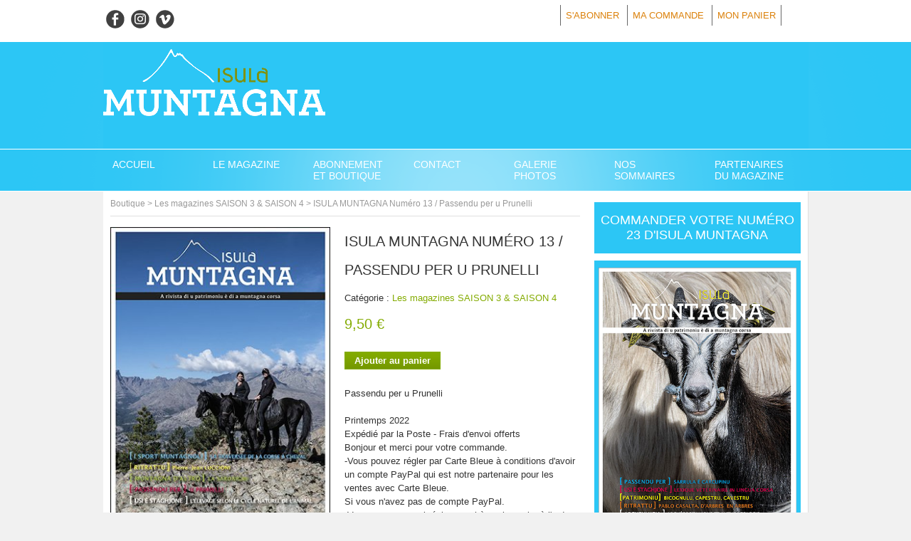

--- FILE ---
content_type: text/html; charset=UTF-8
request_url: https://www.isulamuntagna.corsica/shop/ISULA-MUNTAGNA-Numero-13-Passendu-per-u-Prunelli_p26.html
body_size: 7362
content:
<!DOCTYPE html PUBLIC "-//W3C//DTD XHTML 1.0 Strict//EN" "http://www.w3.org/TR/xhtml1/DTD/xhtml1-strict.dtd">
<html xmlns="http://www.w3.org/1999/xhtml"  xml:lang="fr" lang="fr">
<head>
<title>ISULA MUNTAGNA Numéro 13 / Passendu per u Prunelli</title>
 
<meta http-equiv="Content-Type" content="text/html; Charset=UTF-8" />
<meta name="description" content="Passendu per u Prunelli Printemps 2022 Expédié par la Poste - Frais d'envoi offerts Bonjour et merci pour votre commande. -Vous pouvez régler par Carte Bleue à conditions d'avoir un compte PayPal qu..." />

<meta name="geo.position" content="41.9155669;8.727526" />
<link rel="stylesheet" href="/var/style/style_1.css?v=1768471012" type="text/css" />
<link rel="stylesheet" media="only screen and (max-width : 800px)" href="/var/style/style_1101.css?v=1631112928" type="text/css" />
<link rel="stylesheet" href="/assets/css/gbfonts.min.css?v=1724246908" type="text/css">
<meta id="viewport" name="viewport" content="width=device-width, initial-scale=1.0, maximum-scale=1.0" />
<link id="css-responsive" rel="stylesheet" href="/_public/css/responsive.min.css?v=1731587507" type="text/css" />
<link rel="stylesheet" media="only screen and (max-width : 800px)" href="/var/style/style_1101_responsive.css?v=1631112928" type="text/css" />
<link rel="stylesheet" href="/var/style/style.17928251.css?v=1525272229" type="text/css" />
<link href="https://fonts.googleapis.com/css?family=Cookie|Baumans|verdana&display=swap" rel="stylesheet" type="text/css" />
<link rel="canonical" href="https://www.isulamuntagna.corsica/shop/ISULA-MUNTAGNA-Numero-13-Passendu-per-u-Prunelli_p26.html" />
<link rel="alternate" type="application/rss+xml" title="RSS" href="/xml/syndication.rss" />
<link rel="alternate" type="application/atom+xml" title="ATOM" href="/xml/atom.xml" />
<link rel="icon" href="/_images/icones/favicon.ico" type="image/x-icon" />
<link rel="shortcut icon" href="/_images/icones/favicon.ico" type="image/x-icon" />
 
<!-- Google file -->
<meta name="google-site-verification" content="KAhK9wqVlT-erHxUz_DoOAjkL75-uXFt4DpX99Qt3Qk" />
<script src="/_public/js/jquery-1.8.3.min.js?v=1731587507" type="text/javascript"></script>
<script src="/_public/js/jquery-ui-1.10.3.custom.min.js?v=1731587507" type="text/javascript"></script>
<script src="/_public/js/jquery.tools-1.2.7.min.js?v=1731587507" type="text/javascript"></script>
<script src="/_public/js/compress_page2_boutique.js?v=1731587507" type="text/javascript"></script>
<script src="/_public/js/compress_jquery.ibox.js?v=1731587507" type="text/javascript"></script>
<script src="/_public/js/compress_facebook.js?v=1731587507" type="text/javascript"></script>
<script src="/_public/js/compress_fonctions.js?v=1731587507" type="text/javascript"></script>
<script type="text/javascript">
/*<![CDATA[*//*---->*/
selected_page = ['boutique', ''];
selected_page = ['boutique', 'produit|26'];
var deploye17985657 = true;

function sfHover_17985657(id) {
	var func = 'hover';
	if ($('#css-responsive').length && parseInt($(window).width()) <= 800) { 
		func = 'click';
	}

	$('#' + id + ' li' + (func == 'click' ? ' > a' : '')).on(func, 
		function(e) { 
			var obj  = (func == 'click' ? $(this).parent('li') :  $(this));
			if (func == 'click') {
				$('#' + id + ' > li').each(function(index) { 
					if ($(this).attr('id') != obj.attr('id') && !$(this).find(obj).length) {
						$(this).find(' > ul:visible').each(function() { $(this).hide(); });
					}
				});
			}
			if(func == 'click' || e.type == 'mouseenter') { 
				if (obj.find('ul:first:hidden').length)	{
					sfHoverShow_17985657(obj); 
				} else if (func == 'click') {
					sfHoverHide_17985657(obj);
				}
				if (func == 'click' && obj.find('ul').length)	return false; 
			}
			else if (e.type == 'mouseleave') { sfHoverHide_17985657(obj); }
		}
	);
}
function sfHoverShow_17985657(obj) {
	obj.addClass('sfhover').css('z-index', 1000); obj.find('ul:first:hidden').each(function() { if ($(this).hasClass('lvl0')) $(this).fadeIn(500); else $(this).fadeIn(500); });
}
function sfHoverHide_17985657(obj) {
	obj.find('ul:visible').each(function() { if ($(this).hasClass('lvl0')) $(this).fadeOut(500); else $(this).fadeOut(500);});
}


function popupCentrerBoutique(page, idp, largeur, hauteur, options) 
{
top=(screen.height-hauteur)/2;
left=(screen.width-largeur)/2;
newWin = window.open(page, "page"+idp,"top="+top+",left="+left+",width="+largeur+",height="+hauteur+","+options);
newWin.document.close();
newWin.focus();
}

var oldTop_18018445, newTop_18018445, Timer_18018445, tmp_18018445 = 0, maxwidth_18018445;
var top_max, top_min;

function newsdefil_18018445(){
	 var img_newsdefil_18018445 = window.document.getElementById('img_newsdefil_18018445');
	 if (img_newsdefil_18018445 != null){
		 if (tmp_18018445 == 0){
			 top_max = 130;
			 top_min = 0;
			 window.document.getElementById('defilbox_18018445').style.top=top_max + 'px';
			 window.document.getElementById('defilbox_18018445').style.visibility='visible';
			 maxwidth_18018445 = img_newsdefil_18018445.offsetTop;
			 maxwidth_18018445 += top_max;
			 tmp_18018445 = 1;
		 }
		 else{
			 maxwidth_18018445 -= 2;
		 }
		 oldTop_18018445 = window.document.getElementById('defilbox_18018445').style.top;
		 pos = oldTop_18018445.indexOf('p');
		 if (pos > 0)	{ oldTop_18018445 = oldTop_18018445.substring(0,pos)*1;}
		 else		{ oldTop_18018445 = top_min;}
		 newTop_18018445 = newTop_18018445 * 1;
		 newTop_18018445 = oldTop_18018445 - 2;
		 if (maxwidth_18018445 < top_min)	{newTop_18018445 = top_max; tmp_18018445 = 0; window.document.getElementById('defilbox_18018445').style.visibility='hidden'}
		 window.document.getElementById('defilbox_18018445').style.top = newTop_18018445 + "px";
	 }
	 Timer_18018445 = setTimeout("newsdefil_18018445()", 40)
}

window.document.onload = newsdefil_18018445();


 var GBRedirectionMode = 'NEVER';
/*--*//*]]>*/

</script>
<style type="text/css">
#breads { display: none;}
</style>

<!-- Google Analytics -->
<script>
  (function(i,s,o,g,r,a,m){i['GoogleAnalyticsObject']=r;i[r]=i[r]||function(){
  (i[r].q=i[r].q||[]).push(arguments)},i[r].l=1*new Date();a=s.createElement(o),
  m=s.getElementsByTagName(o)[0];a.async=1;a.src=g;m.parentNode.insertBefore(a,m)
  })(window,document,'script','https://www.google-analytics.com/analytics.js','ga');

  ga('create', 'UA-98266347-1', 'auto');
  ga('send', 'pageview');

</script>
 
</head>

<body class="mep1 home">
<div id="z_col_130_responsive" class="responsive-menu">


<!-- MOBI_swipe 17928292 -->
<div id="mod_17928292" class="mod_17928292 wm-module fullbackground  module-MOBI_swipe">
	 <div class="entete"><div class="fullmod">
		 <span>Menu</span>
	 </div></div>
	<div class="cel1">
		 <ul>
			 <li class="liens" data-link="home,"><a href="https://www.isulamuntagna.corsica/" >			 <span>
			 Accueil
			 </span>
</a></li>
			 <li class="liens" data-link="rubrique,1452154"><a href="/Le-mag_r5.html" >			 <span>
			 Le mag
			 </span>
</a>
			 	 <ul class="lvl0">
			 <li class="liens" data-link="rubrique,3898052"><a href="/Les-anciens-numeros_r10.html" >			 <span>
			 Les anciens numéros
			 </span>
</a></li>
				 </ul>
			 </li>
			 <li class="liens" data-link="boutique,all"><a href="/shop/" >			 <span>
			 Abonnement et boutique
			 </span>
</a></li>
			 <li class="liens" data-link="rubrique,8844824"><a href="/Les-Sommaires_r11.html" >			 <span>
			 Nos sommaires
			 </span>
</a></li>
			 <li class="liens" data-link="article,20042028"><a href="/Favoriser-l-installation-et-le-logement-en-milieu-rural_a65.html" >			 <span>
			 Les partenaires
			 </span>
</a></li>
			 <li class="liens" data-link="galerie,all"><a href="/photos/" >			 <span>
			 Galerie
			 </span>
</a></li>
			 <li class="liens" data-link="article,12633491"><a href="/Contact_a26.html" >			 <span>
			 Contact
			 </span>
</a></li>
		 </ul>
	</div>
</div>
</div>
<div id="main-responsive">

<!-- ********************************************** ZONE TITRE ********************************************** -->
<div id="z_col0" class="full">
<div class="z_col0_inner">
<div id="z_col0_responsive" class="module-responsive">

<!-- MOBI_titre 17928291 -->
<div id="mod_17928291" class="mod_17928291 module-MOBI_titre">
<div class="tablet-bg">
<div onclick="swipe()" class="swipe gbicongeneric icon-gbicongeneric-button-swipe-list"></div>
	 <div class="titre"><a href="https://www.isulamuntagna.corsica">Isula muntagna</a></div>
<div onclick="$('#search-17928291').toggle()" class="searchbutton gbicongeneric icon-gbicongeneric-search"></div>
<div id="search-17928291" class="searchbar" style="display:none">
<form action="/search/" method="get">
<div class="search-keyword"><input type="text" name="keyword" /></div>
<div class="search-button"><button>Rechercher</button></div>
</form>
</div>
</div>
</div>
</div>
<div id="mod_17985712" class="mod_17985712 wm-module module-responsive " style="_position:static">
<div class="fullmod">
<table cellpadding="0" cellspacing="0" class="module-combo nb-modules-2" style="position:relative; _position:static">
<tr>
<td class="celcombo1">
<!-- services_web2 21733173 -->
<div id="ecart_before_21733173" class="ecart_col0 " style="display:none"><hr /></div>
<div id="mod_21733173" class="mod_21733173 wm-module fullbackground  services_web2">
		 <div class="cel1">
					 <div class="lien">
						 <a href="https://www.facebook.com/isulamuntagnamagazine" style="height: 36px; line-height: 36px" target="_blank"><img src="/_images/services_web2/set7/facebook.png" alt="Facebook" title="Facebook" /></a>
					 </div>
					 <div class="lien">
						 <a href="https://www.instagram.com/isulamuntagnamag/" style="height: 36px; line-height: 36px" target="_blank"><img src="/_images/services_web2/set7/instagram.png" alt="Instagram" title="Instagram" /></a>
					 </div>
					 <div class="lien">
						 <a href="https://vimeo.com/851755670" style="height: 36px; line-height: 36px" target="_blank"><img src="/_images/services_web2/set7/vimeo.png" alt="Vimeo" title="Vimeo" /></a>
					 </div>
	 <div class="clear"></div>
		 </div>
</div>
</td>
<td class="celcombo2 empty">&nbsp;</td>
<td class="celcombo3 empty">&nbsp;</td>
<td class="celcombo4">
<!-- menu_static 21733117 -->
<div id="ecart_before_21733117" class="ecart_col0 " style="display:none"><hr /></div>
<div id="mod_21733117" class="mod_21733117 wm-module fullbackground  menu_static colonne-b background-cell- ">
	 <ul class="menu_ligne"><li class="fullmod"><ul>
		 <li class="id1 cel1 keep-padding titre first">
			 <a href="https://www.isulamuntagna.corsica/shop/" data-link="externe,https://www.isulamuntagna.corsica/shop/" >
				 S'abonner
			 </a>
		 </li>
		 <li class="id2 cel2 keep-padding titre ">
			 <a href="https://www.isulamuntagna.corsica/shop/followup/" data-link="externe,https://www.isulamuntagna.corsica/shop/followup/" >
				 Ma commande
			 </a>
		 </li>
		 <li class="id3 cel1 keep-padding titre  last">
			 <a href="https://www.isulamuntagna.corsica/shop/cart" data-link="externe,https://www.isulamuntagna.corsica/shop/cart" >
				 Mon panier
			 </a>
		 </li>
	 </ul></li>
	 </ul>
</div>
</td>
</tr>
</table>
</div>
</div>
<div id="ecart_after_17985712" class="ecart_col0" style="display:none"><hr /></div>
<div id="ecart_before_17928275" class="ecart_col0 " style="display:none"><hr /></div>
<div id="mod_17928275" class="mod_17928275 wm-module module-responsive " style="_position:static">
<div class="fullmod">
<table cellpadding="0" cellspacing="0" class="module-combo nb-modules-1" style="position:relative; _position:static">
<tr>
<td class="celcombo1">
<!-- titre 17928276 -->
<div id="ecart_before_17928276" class="ecart_col0 " style="display:none"><hr /></div>
<div id="mod_17928276" class="mod_17928276 wm-module fullbackground "><div class="fullmod">
	 <div class="titre_image"><a href="https://www.isulamuntagna.corsica/"><img src="/photo/titre_17928276.png?v=1498740161" alt="Isula muntagna, A Rivista di u Patrimoniu è di a Muntagna Corsa" title="Isula muntagna, A Rivista di u Patrimoniu è di a Muntagna Corsa" class="image"/></a></div>
</div></div>
</td>
</tr>
</table>
</div>
</div>
<div id="ecart_after_17928275" class="ecart_col0" style="display:none"><hr /></div>

<!-- menu_deployable 17985657 -->
<div id="ecart_before_17985657" class="ecart_col0 " style="display:none"><hr /></div>
<div id="mod_17985657" class="mod_17985657 module-menu_deployable wm-module fullbackground  colonne-a type-1 background-cell- " >
	 <div class="main_menu"><div class="fullmod">
		 <ul id="menuliste_17985657">
			 <li data-link="home," class=" titre first" id="menuliste_17985657_1"><a href="https://www.isulamuntagna.corsica/" >Accueil</a></li>
			 <li data-link="rubrique,1452154" class=" titre" id="menuliste_17985657_2"><a href="/Le-mag_r5.html" >Le magazine</a>
			 	 <ul class="lvl0 ">
					 <li class="stitre responsive" style="display:none"><a href="/Le-mag_r5.html" ><span class="fake-margin" style="display:none">&nbsp;</span>Le magazine</a></li>
					 <li data-link="rubrique,3898052" class=" stitre slast" ><a href="/Les-anciens-numeros_r10.html" ><span class="fake-margin" style="display:none">&nbsp;</span>Les anciens numéros sont tous disponibles</a></li>
				 </ul>
			 </li>
			 <li data-link="boutique,all" class=" titre" id="menuliste_17985657_3"><a href="/shop/" >Abonnement et Boutique</a></li>
			 <li data-link="article,12633491" class=" titre" id="menuliste_17985657_4"><a href="/Contact_a26.html" >Contact</a></li>
			 <li data-link="galerie,all" class=" titre" id="menuliste_17985657_5"><a href="/photos/" >Galerie Photos</a></li>
			 <li data-link="rubrique,8844824" class=" titre" id="menuliste_17985657_6"><a href="/Les-Sommaires_r11.html" >Nos Sommaires</a></li>
			 <li data-link="article,74347488" class=" titre last" id="menuliste_17985657_7"><a href="/Les-partenaires-de-notre-magazine-depuis-le-numero-1_a224.html" >Partenaires du Magazine</a>
			 	 <ul class="lvl0 ">
					 <li class="stitre responsive" style="display:none"><a href="/Les-partenaires-de-notre-magazine-depuis-le-numero-1_a224.html" ><span class="fake-margin" style="display:none">&nbsp;</span>Partenaires du Magazine</a></li>
					 <li data-link="article,86876426" class=" stitre slast" ><a href="/Retour-sur-notre-FESTIVAL-NOMADE-ISULA-MUNTAGNA-2025_a251.html" ><span class="fake-margin" style="display:none">&nbsp;</span>Partenaires du FESTIVAL</a></li>
				 </ul>
			 </li>
		 </ul>
	 <div class="break" style="_height:auto;"></div>
	 </div></div>
	 <div class="clear"></div>
	 <script type="text/javascript">sfHover_17985657('menuliste_17985657')</script>
</div>
<div id="ecart_after_17985657" class="ecart_col0" style="display:none"><hr /></div>
</div>
</div>
<!-- ********************************************** FIN ZONE TITRE ****************************************** -->

<div id="main">
<div id="main_inner">

<div id="z_centre">
<div class="z_centre_inner">

<!-- ********************************************** COLONNE 1 ********************************************** -->
<div class="z_colonne main-colonne" id="z_col1">
<div class="z_col_median z_col1_inner z_col_fullheight">
<div id="breads" class="breadcrump breadcrumbs">
	 <a href="https://www.isulamuntagna.corsica/">Accueil</a>
	 <span class="sepbread">&nbsp;&gt;&nbsp;</span>
	 <a href="/shop/">Boutique</a>
	 <div class="clear separate"><hr /></div>
</div>
<div id="mod_17928251" class="mod_17928251 wm-module fullbackground  module-page2_boutique">
	 <div class="legal cel1bread" style="text-align:left">
		 <a href="/shop/">Boutique</a>

		 <span> &gt; </span>
		 <a href="/shop/Les-magazines-SAISON-3-SAISON-4_l5.html">Les magazines SAISON 3 &amp; SAISON 4</a>		 <span> &gt; </span><a href="/shop/ISULA-MUNTAGNA-Numero-13-Passendu-per-u-Prunelli_p26.html">ISULA MUNTAGNA Numéro 13 / Passendu per u Prunelli</a>

	 </div>
<div class="general" style="position:relative">
<div class="cel1">
	 <form action="/shop/cart/" method="post" name="pan" id="pan" >
	 <div id="panier" class="fiche_produit type-fiche-3" style="width:100%;position:relative">
				 <input type="hidden" name="paction" value="add" />
				 <input type="hidden" name="dopanier" value="1" />
				 <input type="hidden" name="a_id_produit" value="ISUM13" />
		 <div class="bloc_produit left" style="width:309px">
			 <div class="bloc_photo" style="text-align:left;margin-bottom:10px; width:309px;">
				 <a href="javascript:void(0)" rel="/photo/produit-26.jpg?v=1638961035?ibox" title="">
					 <img src="/photo/produit-26.jpg?v=1638961035" class="photo" style="max-width:309px" width="309" alt="" title="" />
				 </a>
			 </div>
<a rel="nofollow" href="/shop/send/26/" class="link">Envoyer à un(e) ami(e)</a>
		 </div>
		 <div class="bloc_infos" style="margin-left:329px;">
			 <h1 class="titre_fiche" style="margin-bottom:10px">ISULA MUNTAGNA Numéro 13 / Passendu per u Prunelli</h1>
			 <div class="description">
				 Catégorie : <a class="link" href="/shop/Les-magazines-SAISON-3-SAISON-4_l5.html" >Les magazines SAISON 3 & SAISON 4</a>
			 </div>
			 <br/>
			 <div id="zone_prix" class="prix">
				 <span>
				 9,50 €
				 </span>
			 </div>
			 <br/>
<div>
		 <input type="hidden" name="lsattr" value="" />
</div>
<br class="br_bouton" />
				 <input type="hidden" id="a_entite" name="a_entite" value='' />
				 <div id="bouton_ajouter_au_panier" class="is-left">
				 <input type="submit" class="button2" value="Ajouter au panier" />
			 </div>
<br/><br/>
		 <div class="description">
Passendu per u Prunelli			 <br />
			 			 <br />
			 Printemps 2022			 <br />
			 Expédié par la Poste - Frais d'envoi offerts			 <br />
			 Bonjour et merci pour votre commande.			 <br />
			 -Vous pouvez régler par Carte Bleue à conditions d'avoir un compte PayPal qui est notre partenaire pour les ventes avec Carte Bleue. 			 <br />
			 Si vous n'avez pas de compte PayPal.			 <br />
			 -Vous pouvez aussi régler par chèque bancaire à l'ordre de ÉDITIONS 8STUDIOSCAMARONI 6bis, BLD FRED SCAMARONI 20000 AJACCIO 			 <br />
			 -ou encore par virement à Editions 8StudioScamaroni / IBAN FR76 1200 6000 1082 1022 4253 612.			 <br />
			 En vous remerciant pour votre attention.			 <br />
			 Cordialement.			 <br />
			 		 </div>
		 <div class="clear"></div>
		 </div>
		 <div class="clear"></div>
	 </div>
	 </form>
</div>
</div>
	 <div class="bas_page">
		 <a href="/shop/followup/">Suivi de commande</a>
		 <span> | </span>
		 <a href="/shop/terms/">Conditions générales de ventes</a>
		 <span> | </span>
		 <a href="/shop/cart/">Votre panier</a>
		 <span> | </span>
		 <a href="javascript:protected_mail('regiepub!SPAM!isulamuntagna.corsica')" >Nous contacter</a>
	 </div>
</div>
<div id="ecart_after_17928251" class="ecart_col1"><hr /></div>
</div>
</div>
<!-- ********************************************** FIN COLONNE 1 ****************************************** -->

<!-- ********************************************** COLONNE 2 ********************************************** -->
<div class="z_colonne" id="z_col2">
<div class="z_col_median z_col2_inner z_col_fullheight">

<!-- lien_perso 17985966 -->
<div id="mod_17985966" class="mod_17985966 wm-module fullbackground  module-lien_perso">
	 <div class="texte">
		 <a href="https://www.isulamuntagna.corsica/shop/ISULA-MUNTAGNA-numero-23-Passendu-per-Sarrula-e-Carcupinu_p55.html" > Commander votre numéro 23 d'Isula Muntagna</a>
	 </div>
</div>
<div id="ecart_after_17985966" class="ecart_col2"><hr /></div>

<!-- lien_perso 18018229 -->
<div id="ecart_before_18018229" class="ecart_col2 responsive" style="display:none"><hr /></div>
<div id="mod_18018229" class="mod_18018229 wm-module fullbackground  module-lien_perso">
	 <div class="texte">
		 <a href="https://www.isulamuntagna.corsica/shop/ISULA-MUNTAGNA-numero-23-Passendu-per-Sarrula-e-Carcupinu_p55.html" > <img src="/photo/mod-18018229.png?v=1768469855" class="image" alt="https://www.isulamuntagna.corsica/shop/ISULA-MUNTAGNA-numero-23-Passendu-per-Sarrula-e-Carcupinu_p55.html" style="width:278px" /></a>
	 </div>
</div>
<div id="ecart_after_18018229" class="ecart_col2"><hr /></div>

<!-- lien_perso 27337468 -->
<div id="ecart_before_27337468" class="ecart_col2 responsive" style="display:none"><hr /></div>
<div id="mod_27337468" class="mod_27337468 wm-module fullbackground  module-lien_perso">
	 <div class="texte">
		 <a href="/Les-anciens-numeros_r10.html" > Les anciens numéros</a>
	 </div>
</div>
<div id="ecart_after_27337468" class="ecart_col2"><hr /></div>

<!-- lien_perso 21007512 -->
<div id="ecart_before_21007512" class="ecart_col2 responsive" style="display:none"><hr /></div>
<div id="mod_21007512" class="mod_21007512 wm-module fullbackground  module-lien_perso">
	 <div class="texte">
		 <a href="https://www.isulamuntagna.corsica/shop/Abonnement-SAISON-6-soit-les-numeros-21-22-23-pour-l-annee-2025_p47.html" > S'abonner</a>
	 </div>
</div>
<div id="ecart_after_21007512" class="ecart_col2"><hr /></div>

<!-- espace 27337504 -->
<div id="ecart_before_27337504" class="ecart_col2 responsive" style="display:none"><hr /></div>
<div id="mod_27337504" class="mod_27337504 wm-module fullbackground "><hr /></div>
<div id="ecart_after_27337504" class="ecart_col2"><hr /></div>

<!-- likebox 18020210 -->
<div id="ecart_before_18020210" class="ecart_col2 responsive" style="display:none"><hr /></div>
<div id="mod_18020210" class="mod_18020210 wm-module fullbackground  module-likebox">
	 <div class="cel1">
		 <div class="fb-container" style="width:258px">
			 <div class="fb-page" style="height:400px"
        data-href="https://www.facebook.com/isulamuntagnamagazine" 
        data-width="500" 
        data-hide-cover="true"
        data-show-posts="true"
        data-show-facepile="false"
        data-height="400">
        </div>
		 </div>
	 </div>
</div>
<div id="ecart_after_18020210" class="ecart_col2"><hr /></div>

<!-- news 18018445 -->
<div id="ecart_before_18018445" class="ecart_col2 responsive" style="display:none"><hr /></div>
<div id="mod_18018445" class="mod_18018445 wm-module fullbackground  news module-news type-1">
	 <div class="entete"><div class="fullmod">
		 <span>Les news</span>
	 </div></div>
	 <div class="list-news nb-col-1">
	 <div class="support" onmouseover="javascript:clearTimeout(Timer_18018445);" onmouseout="javascript:newsdefil_18018445();">
		 <div id="defilbox_18018445" class="defilbox">
			 <div class="celdefil" onmouseover="javascript:clearTimeout(Timer_18018445);">
				 <h3 class="titre">
					 <a href="/EDITO-N-23_a277.html">EDITO N°23</a>
				 </h3>
				 <div class="titre">
					 <span class="date">15/01/2026</span>
					 <span class="auteur"> - </span><span class="auteur">Philippe Pierangeli</span>
				 </div>
			 </div>
			 <img src="/_images/1.gif" id="img_newsdefil_18018445" class="image" alt="" />
		 </div>
	 </div>
	 </div>
</div>
<div id="ecart_after_18018445" class="ecart_col2"><hr /></div>

<!-- agenda 58335010 -->
<div id="ecart_before_58335010" class="ecart_col2 responsive" style="display:none"><hr /></div>
<div id="mod_58335010" class="mod_58335010 wm-module fullbackground  module-agenda type-3">
	 <div class="entete retrait_entete_"><div class="fullmod">
		 <a href="/agenda/">Agenda</a>
	 </div></div>
	 <div class="cel1">
	 <div class="mois">
			 <a class="arrow_left" href="javascript:void(0)" rel="nofollow" onclick="recharge('mod_58335010', 'https://www.isulamuntagna.corsica/mymodule/58335010/', '', 'java=false&amp;ajax=true&amp;mo=12&amp;yr=2025', true)">&nbsp;</a>
			 <a href="/agenda/2026/1/">Janvier 2026</a>
			 <a class="arrow_right" href="javascript:void(0)" rel="nofollow" onclick="recharge('mod_58335010', 'https://www.isulamuntagna.corsica/mymodule/58335010/', '', 'java=false&amp;ajax=true&amp;mo=2&amp;yr=2026', true)">&nbsp;</a>
	 </div>
	 <table cellspacing="0" cellpadding="0" class="calendrier">
		 <tr>
			 <th class="jour">L</th>
			 <th class="jour">M</th>
			 <th class="jour">M</th>
			 <th class="jour">J</th>
			 <th class="jour">V</th>
			 <th class="jour">S</th>
			 <th class="jour">D</th>
		 </tr>
		 <tr>
			 <td>&nbsp;</td>
			 <td>&nbsp;</td>
			 <td>&nbsp;</td>
			 <td class="timeline">
				 <a href="/agenda/2026/1/1/">1</a>
			 </td>
			 <td class="timeline">
				 <a href="/agenda/2026/1/2/">2</a>
			 </td>
			 <td class="timeline">
				 <a href="/agenda/2026/1/3/">3</a>
			 </td>
			 <td class="timeline">
				 <a href="/agenda/2026/1/4/">4</a>
			 </td>
		 </tr>
		 <tr>
			 <td class="timeline">
				 <a href="/agenda/2026/1/5/">5</a>
			 </td>
			 <td class="timeline">
				 <a href="/agenda/2026/1/6/">6</a>
			 </td>
			 <td class="timeline">
				 <a href="/agenda/2026/1/7/">7</a>
			 </td>
			 <td class="timeline">
				 <a href="/agenda/2026/1/8/">8</a>
			 </td>
			 <td class="timeline">
				 <a href="/agenda/2026/1/9/">9</a>
			 </td>
			 <td class="timeline">
				 <a href="/agenda/2026/1/10/">10</a>
			 </td>
			 <td class="timeline">
				 <a href="/agenda/2026/1/11/">11</a>
			 </td>
		 </tr>
		 <tr>
			 <td class="timeline">
				 <a href="/agenda/2026/1/12/">12</a>
			 </td>
			 <td class="timeline">
				 <a href="/agenda/2026/1/13/">13</a>
			 </td>
			 <td class="timeline">
				 <a href="/agenda/2026/1/14/">14</a>
			 </td>
			 <td class="timeline">
				 <a href="/agenda/2026/1/15/">15</a>
			 </td>
			 <td class="timeline">
				 <a href="/agenda/2026/1/16/">16</a>
			 </td>
			 <td class="timeline">
				 <a href="/agenda/2026/1/17/">17</a>
			 </td>
			 <td class="timeline">
				 <a href="/agenda/2026/1/18/"><b>18</b></a>
			 </td>
		 </tr>
		 <tr>
			 <td class="timeline">
				 <a href="/agenda/2026/1/19/">19</a>
			 </td>
			 <td class="timeline">
				 <a href="/agenda/2026/1/20/">20</a>
			 </td>
			 <td class="timeline">
				 <a href="/agenda/2026/1/21/">21</a>
			 </td>
			 <td class="timeline">
				 <a href="/agenda/2026/1/22/">22</a>
			 </td>
			 <td class="timeline">
				 <a href="/agenda/2026/1/23/">23</a>
			 </td>
			 <td class="timeline">
				 <a href="/agenda/2026/1/24/">24</a>
			 </td>
			 <td class="timeline">
				 <a href="/agenda/2026/1/25/">25</a>
			 </td>
		 </tr>
		 <tr>
			 <td class="timeline">
				 <a href="/agenda/2026/1/26/">26</a>
			 </td>
			 <td class="timeline">
				 <a href="/agenda/2026/1/27/">27</a>
			 </td>
			 <td class="timeline">
				 <a href="/agenda/2026/1/28/">28</a>
			 </td>
			 <td class="timeline">
				 <a href="/agenda/2026/1/29/">29</a>
			 </td>
			 <td class="timeline">
				 <a href="/agenda/2026/1/30/">30</a>
			 </td>
			 <td class="timeline">
				 <a href="/agenda/2026/1/31/">31</a>
			 </td>
			 <td>&nbsp;</td>
		 </tr>
	 </table>
	 </div>
</div>
</div>
</div>
<!-- ********************************************** FIN COLONNE 2 ****************************************** -->

</div>
</div>

</div>

</div>
<!-- ********************************************** ZONE OURS FULL ***************************************** -->
<div id="z_col100" class="full">
<div class="z_col100_inner">
<div id="mod_17928285" class="mod_17928285 wm-module module-responsive " style="_position:static">
<div class="fullmod">
<table cellpadding="0" cellspacing="0" class="module-combo nb-modules-2" style="position:relative; _position:static">
<tr>
<td class="celcombo1">
<!-- ours 17928286 -->
<div id="ecart_before_17928286" class="ecart_col100 responsive" style="display:none"><hr /></div>
<div id="mod_17928286" class="mod_17928286 wm-module fullbackground  module-ours"><div class="fullmod">
	 <div class="legal">
		 
	 </div>
	 <div class="bouton">
		 <a href="/sitemap/">Plan du site</a>
		 <span> | </span>
		 <img src="/_images/icones/rssmini.gif" alt="RSS" class="image" /> <a href="/feeds/">Syndication</a>
		 <span> | </span>
		 <a href="http://www.wmaker.net/" target="_blank" title="Créer son site web avec WMaker.net">Powered by WM</a>
	</div>
</div></div>
</td>
<td class="celcombo2">
<!-- services_web2 17928287 -->
<div id="ecart_before_17928287" class="ecart_col100 responsive" style="display:none"><hr /></div>
<div id="mod_17928287" class="mod_17928287 wm-module fullbackground  services_web2">
		 <div class="cel1">
					 <div class="lien">
						 <a href="https://www.facebook.com/isulamuntagnamagazine/?fref=nf" style="height: 36px; line-height: 36px" target="_blank"><img src="/_images/services_web2/set7/facebook.png" alt="Facebook" title="Facebook" /></a>
					 </div>
					 <div class="lien">
						 <a href="http://instagram.com/isulamuntagnamag/" style="height: 36px; line-height: 36px" target="_blank"><img src="/_images/services_web2/set7/instagram.png" alt="Instagram" title="Instagram" /></a>
					 </div>
					 <div class="lien">
						 <a href="https://vimeo.com/user93507706" style="height: 36px; line-height: 36px" target="_blank"><img src="/_images/services_web2/set7/vimeo.png" alt="Vimeo" title="Vimeo" /></a>
					 </div>
	 <div class="clear"></div>
		 </div>
</div>
</td>
</tr>
</table>
</div>
</div>
<div id="ecart_after_17928285" class="ecart_col100" style="display:none"><hr /></div>

<!-- lien_perso 18028993 -->
<div id="ecart_before_18028993" class="ecart_col100 responsive" style="display:none"><hr /></div>
<div id="mod_18028993" class="mod_18028993 wm-module fullbackground  module-lien_perso">
	 <div class="texte">
		 <a href="http://www.laboiteatruc.com" target="_blank"> Création site internet en Corse</a>
	 </div>
</div>
</div>
<!-- ********************************************** FIN ZONE OURS FULL ************************************* -->
</div>
</div>
<script type="text/javascript">
/*<![CDATA[*//*---->*/
if (typeof wm_select_link === 'function') wm_select_link('.mod_17928292 .liens');
facebook_load('fr');

	var date = document.location.pathname.replace(/^(.*)\/agenda\/([0-9]+)\/([0-9]+)\/?(.*)$/, '$2/$3');
	if (date != '' && date != document.location.pathname)	{ d = date.split('/'); recharge('mod_58335010', 'https://www.isulamuntagna.corsica/mymodule/58335010/', '', 'java=false&ajax=true&mo=' + d[1] + '&yr=' + d[0], true); }
	
    //Events Section
    $(document).on('click', '#mod_58335010 .eventDate', function(e) {
        var items = $('.expandableEvent');
        var li = $(e.currentTarget).parent();
      
        //Backdoors Expandable Mode 
        items.not(li).removeClass('selected').addClass('notSelected').find('.evenement').slideUp();
        li.toggleClass('selected').toggleClass('notSelected').find('.evenement').toggle('slide');
        
    });
    

/*--*//*]]>*/
</script>
</body>

</html>


--- FILE ---
content_type: text/css
request_url: https://www.isulamuntagna.corsica/var/style/style.17928251.css?v=1525272229
body_size: 1392
content:
.mod_17928251 .general{border-top: 1px solid #E0E0E0;}.mod_17928251 .entete{background-color: transparent;border-bottom: 1px solid #E0E0E0;position: relative;margin: 0;padding: 0;color: #83AB00;text-align: left;text-decoration: none;text-transform: none;font: normal 32px/2em "Arial", sans-serif;}.mod_17928251 .cel1, .mod_17928251 .cel1nobt{position: relative;background-color: transparent;padding: 15px 0px;}.mod_17928251 .cel1nobt{border-bottom: none;}.mod_17928251 .cel1bread{padding-bottom: 10px;}.mod_17928251 .fond_module{background-color: transparent;}.mod_17928251 .left{float: left;position: relative;}.mod_17928251 .right{float: right;position: relative;}.mod_17928251 .fond_panier{background-color: #F1F1F1;}.mod_17928251 .cel_panier{border-bottom: 1px solid #F1F1F1;padding-top: 5px;padding-bottom: 5px;vertical-align: top;}.mod_17928251 .cel_panier input.button{padding: 2px;font-size: 14px;}.mod_17928251 .cel_image_panier{border: 1px solid #F1F1F1;padding: 1px;width: 49px;}.mod_17928251 .infos_boutique{color: #333333;text-align: left;text-decoration: none;font: normal 13px/1.5em "Arial", sans-serif;margin-bottom: 5px;margin-left: 5px;float: left;position: relative;}.mod_17928251 .label{color: #333333;text-align: left;text-decoration: none;font: normal 13px/1.5em "Arial", sans-serif;float: left;width: 150px;position: relative;}.mod_17928251 .bienvenue{color: #666666;text-align: left;text-decoration: none;font: normal 15px/1.5em "Arial", sans-serif;}.mod_17928251 .description, .mod_17928251 .description a, .mod_17928251 .passwordqualitylabel{color: #333333;text-align: left;text-decoration: none;font: normal 13px/1.5em "Arial", sans-serif;}.mod_17928251 .designation{color: #333333;text-align: left;text-decoration: none;text-transform: uppercase;font: normal 20px/2em "Arial", sans-serif;}.mod_17928251 a.designation:hover, .mod_17928251 .designation a:hover{color: #688700;text-decoration: none;background: transparent;font-weight: normal;}.mod_17928251 .titre_fiche{text-align: left;text-decoration: none;text-transform: uppercase;color: #333333;font: normal 20px/2em "Arial", sans-serif;}.mod_17928251 a.titre_fiche:hover, .mod_17928251 .titre_fiche a:hover{color: #333333;text-decoration: none;background: transparent;font-weight: normal;}.mod_17928251 .legal, .mod_17928251 .legal a, .mod_17928251 a.legal, .mod_17928251 .bas_page, .mod_17928251 .bas_page a{color: #999999;text-align: center;text-decoration: none;font: normal 12px "Arial", sans-serif;}.mod_17928251 .legal a:hover, .mod_17928251 a.legal:hover, .mod_17928251 .bas_page a:hover, .mod_17928251 a.bas_page:hover{color: #688700;text-decoration: none;background: transparent;font-weight: normal;}.mod_17928251 .prix, .mod_17928251 .prix_small{color: #83AB00;text-align: justify;text-decoration: none;font: normal 20px/1.5em "Arial", sans-serif;}.mod_17928251 .prix_small{font-size: 13px;}.mod_17928251 .prix2, .mod_17928251 .prix2_small{color: #83AB00;text-align: left;text-decoration: none;font: normal 12px "Arial", sans-serif;}.mod_17928251 .prix2_small{font-size: 13px;}.mod_17928251 .rayon, .mod_17928251 .rayon a{text-align: left;text-decoration: none;text-transform: uppercase;color: #688700;font: normal 16px/2em "Arial", sans-serif;}.mod_17928251 a.rayon:hover, .mod_17928251 .rayon a:hover{color: #688700;text-decoration: none;background: transparent;font-weight: normal;}.mod_17928251 .sous_rayon, .mod_17928251 .sous_rayon a{color: #688700;text-align: left;text-decoration: none;text-transform: uppercase;font: normal 16px/2em "Arial", sans-serif;}.mod_17928251 a.sous_rayon:hover, .mod_17928251 .sous_rayon a:hover{color: #688700;text-decoration: none;background: transparent;font-weight: normal;}.mod_17928251 .link, .mod_17928251 a.link, .mod_17928251 .link a, .mod_17928251 .see_all, .mod_17928251 .see_all a, .mod_17928251 .param_commentaire .infos a{color: #83AB00;text-align: justify;text-decoration: none;font: normal 13px/1.5em "Arial", sans-serif;}.mod_17928251 a.link:hover, .mod_17928251 .link a:hover, .mod_17928251 .link a.selected, .mod_17928251 .see_all a:hover span, .mod_17928251 .param_commentaire .infos a:hover{color: #83AB00;text-decoration: none;background: transparent;font-weight: normal;}.mod_17928251 .titre{color: #83AB00;text-align: left;text-decoration: none;font: normal 20px/1.5em "Arial", sans-serif;}.mod_17928251 .infos_liste{color: #333333;text-align: left;text-decoration: none;font: normal 13px/1.5em "Arial", sans-serif;position: relative;background-color: transparent;padding: 15px 0px;}.mod_17928251 .tri_liste{color: #83AB00;text-align: justify;text-decoration: none;font: normal 13px/1.5em "Arial", sans-serif;position: relative;background-color: transparent;padding: 15px 0px;}.mod_17928251 .bas_page{margin-top: 25px;}.mod_17928251 .pager, .mod_17928251 .pager a{color: #FFFFFF;text-align: left;text-decoration: none;font: normal 14px/1.5em "Arial", sans-serif;font-weight: normal;}.mod_17928251 .pager{padding: 10px 0;text-decoration: none;}.mod_17928251 .pager a{border: #FFFFFF 1px solid;background-color: #CCCCCC;padding: 0 2px;padding: 2px 6px;line-height: 26px;}.mod_17928251 .pager a:hover, .mod_17928251 .pager .sel{color: #FFFFFF;text-decoration: none;background: #83AB00;font-weight: normal;border: #FFFFFF 1px solid;font-weight: bold;}.mod_17928251 .pager .sel{text-decoration: none;}.mod_17928251 .pager span{padding: 2px 6px;}.mod_17928251 .pager a span{padding: 0;}.mod_17928251 .forpager{border-bottom: none;border-left: none;border-right: none;}.mod_17928251 .pager{padding: 0;}.mod_17928251 .param_commentaire .cel1{border: none;}.mod_17928251 #formulaire label, .mod_17928251 #formulaire label a{color: #333333;text-align: left;text-decoration: none;font: normal 13px/1.5em "Arial", sans-serif;display: block;padding-bottom: 2px;}.mod_17928251 #formulaire label{float: left;line-height: 24px;width: 150px;position: relative;}.mod_17928251 #formulaire label.inline, .mod_17928251 #formulaire label.inline a{display: inline;float: none;width: auto;}.mod_17928251 #formulaire label a:hover{text-decoration: underline;}.mod_17928251 #formulaire .inputrow{color: #333333;text-align: left;text-decoration: none;font: normal 13px/1.5em "Arial", sans-serif;float: left;padding-bottom: 8px;width: 300px;padding-right: 20px;position: relative;}.mod_17928251 #formulaire .inputrow input, .mod_17928251 #formulaire .inputrow select, .mod_17928251 #formulaire .inputrow textarea{width: 95%;}.mod_17928251 #formulaire .radiorow{color: #333333;text-align: left;text-decoration: none;font: normal 13px/1.5em "Arial", sans-serif;float: left;padding-bottom: 5px;padding-right: 5px;position: relative;}.mod_17928251 #formulaire .error{color: #333333;text-align: left;text-decoration: none;font: normal 13px/1.5em "Arial", sans-serif;color: red;font-weight: normal;margin-top: 5px;}.mod_17928251 .field_error{color: red;border: 1px solid red;background-color: #fae7e9;}.mod_17928251 .passwordquality{width: 120px;border: 1px solid #F1F1F1;float: left;margin: 9px 10px 0 0;}.mod_17928251 .passwordquality td{padding-top: 3px;}.mod_17928251 .passwordquality div{height: 10px;border-left: 1px solid #F1F1F1;}.mod_17928251 .passwordquality div.first{border: none;}.mod_17928251 .nocb, .mod_17928251 .q0{background: #CCCCCC;}.mod_17928251 .nocb, .mod_17928251 .q1{background: #FF0000;}.mod_17928251 .nocb, .mod_17928251 .q2{background: #FF5F5F;}.mod_17928251 .nocb, .mod_17928251 .q3{background: #56E500;}.mod_17928251 .nocb, .mod_17928251 .q4{background: #4DCD00;}.mod_17928251 .nocb, .mod_17928251 .q5{background: #399800;}.mod_17928251 #formulaire .information{display: none;}.mod_17928251 .passwordqualitylabel{float: left;display: block;line-height: 32px;}.mod_17928251 .bloc_ident{border: 1px solid #F1F1F1;padding: 10px;}.mod_17928251 .div_cgv{border: 1px solid #F1F1F1;padding: 5px;overflow: auto;}.mod_17928251 .view_comment .cel1{padding: 0;}